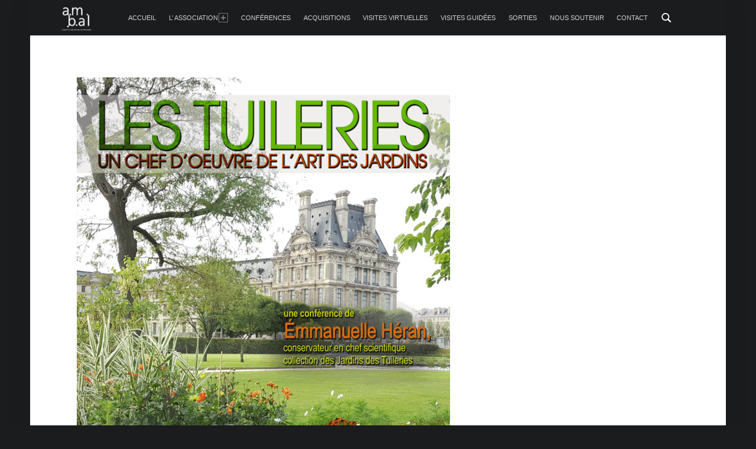

--- FILE ---
content_type: text/html; charset=UTF-8
request_url: https://www.amilim.fr/tuileries-chef-doeuvre-de-lart-jardins/
body_size: 11875
content:
<!DOCTYPE html>
<html class="no-js" lang="fr-FR">

<head>


<meta charset="UTF-8">
<meta name="viewport" content="width=device-width, initial-scale=1">
<link rel="profile" href="https://gmpg.org/xfn/11">
<meta name='robots' content='index, follow, max-image-preview:large, max-snippet:-1, max-video-preview:-1' />

	<!-- This site is optimized with the Yoast SEO plugin v26.8 - https://yoast.com/product/yoast-seo-wordpress/ -->
	<title>Les Tuileries, un chef d&#039;oeuvre de l&#039;art des jardins | A.M.B.A.L - les amis du musée des beaux arts de Limoges</title>
	<link rel="canonical" href="https://www.amilim.fr/tuileries-chef-doeuvre-de-lart-jardins/" />
	<meta property="og:locale" content="fr_FR" />
	<meta property="og:type" content="article" />
	<meta property="og:title" content="Les Tuileries, un chef d&#039;oeuvre de l&#039;art des jardins | A.M.B.A.L - les amis du musée des beaux arts de Limoges" />
	<meta property="og:description" content="Les Tuileries, un chef-d’œuvre de l’art des jardins par Emmanuelle Héran, conservateur&hellip;" />
	<meta property="og:url" content="https://www.amilim.fr/tuileries-chef-doeuvre-de-lart-jardins/" />
	<meta property="og:site_name" content="A.M.B.A.L - les amis du musée des beaux arts de Limoges" />
	<meta property="article:publisher" content="https://www.facebook.com/AmisBalLimoges" />
	<meta property="article:published_time" content="2018-01-18T15:03:45+00:00" />
	<meta property="og:image" content="https://www.amilim.fr/wp-content/uploads/2018/01/08_Affiche-Jardin_Pour-site.png" />
	<meta property="og:image:width" content="707" />
	<meta property="og:image:height" content="1000" />
	<meta property="og:image:type" content="image/png" />
	<meta name="author" content="Mickaël Petiot" />
	<meta name="twitter:label1" content="Écrit par" />
	<meta name="twitter:data1" content="Mickaël Petiot" />
	<meta name="twitter:label2" content="Durée de lecture estimée" />
	<meta name="twitter:data2" content="1 minute" />
	<script type="application/ld+json" class="yoast-schema-graph">{"@context":"https://schema.org","@graph":[{"@type":"Article","@id":"https://www.amilim.fr/tuileries-chef-doeuvre-de-lart-jardins/#article","isPartOf":{"@id":"https://www.amilim.fr/tuileries-chef-doeuvre-de-lart-jardins/"},"author":{"name":"Mickaël Petiot","@id":"https://www.amilim.fr/#/schema/person/20768d6fe7482cc1df47c4204ef84f42"},"headline":"Les Tuileries, un chef d&rsquo;oeuvre de l&rsquo;art des jardins","datePublished":"2018-01-18T15:03:45+00:00","mainEntityOfPage":{"@id":"https://www.amilim.fr/tuileries-chef-doeuvre-de-lart-jardins/"},"wordCount":134,"publisher":{"@id":"https://www.amilim.fr/#organization"},"image":{"@id":"https://www.amilim.fr/tuileries-chef-doeuvre-de-lart-jardins/#primaryimage"},"thumbnailUrl":"https://www.amilim.fr/wp-content/uploads/2018/01/08_Affiche-Jardin_Pour-site.png","articleSection":["Conférences"],"inLanguage":"fr-FR"},{"@type":"WebPage","@id":"https://www.amilim.fr/tuileries-chef-doeuvre-de-lart-jardins/","url":"https://www.amilim.fr/tuileries-chef-doeuvre-de-lart-jardins/","name":"Les Tuileries, un chef d'oeuvre de l'art des jardins | A.M.B.A.L - les amis du musée des beaux arts de Limoges","isPartOf":{"@id":"https://www.amilim.fr/#website"},"primaryImageOfPage":{"@id":"https://www.amilim.fr/tuileries-chef-doeuvre-de-lart-jardins/#primaryimage"},"image":{"@id":"https://www.amilim.fr/tuileries-chef-doeuvre-de-lart-jardins/#primaryimage"},"thumbnailUrl":"https://www.amilim.fr/wp-content/uploads/2018/01/08_Affiche-Jardin_Pour-site.png","datePublished":"2018-01-18T15:03:45+00:00","inLanguage":"fr-FR","potentialAction":[{"@type":"ReadAction","target":["https://www.amilim.fr/tuileries-chef-doeuvre-de-lart-jardins/"]}]},{"@type":"ImageObject","inLanguage":"fr-FR","@id":"https://www.amilim.fr/tuileries-chef-doeuvre-de-lart-jardins/#primaryimage","url":"https://www.amilim.fr/wp-content/uploads/2018/01/08_Affiche-Jardin_Pour-site.png","contentUrl":"https://www.amilim.fr/wp-content/uploads/2018/01/08_Affiche-Jardin_Pour-site.png","width":707,"height":1000},{"@type":"WebSite","@id":"https://www.amilim.fr/#website","url":"https://www.amilim.fr/","name":"A.M.B.A.L - les amis du musée des beaux arts de Limoges","description":"","publisher":{"@id":"https://www.amilim.fr/#organization"},"potentialAction":[{"@type":"SearchAction","target":{"@type":"EntryPoint","urlTemplate":"https://www.amilim.fr/?s={search_term_string}"},"query-input":{"@type":"PropertyValueSpecification","valueRequired":true,"valueName":"search_term_string"}}],"inLanguage":"fr-FR"},{"@type":"Organization","@id":"https://www.amilim.fr/#organization","name":"A.M.B.A.L - les amis du musée des beaux arts de Limoges","url":"https://www.amilim.fr/","logo":{"@type":"ImageObject","inLanguage":"fr-FR","@id":"https://www.amilim.fr/#/schema/logo/image/","url":"https://www.amilim.fr/wp-content/uploads/2016/10/cropped-cropped-a.m.b.a.l..png","contentUrl":"https://www.amilim.fr/wp-content/uploads/2016/10/cropped-cropped-a.m.b.a.l..png","width":594,"height":520,"caption":"A.M.B.A.L - les amis du musée des beaux arts de Limoges"},"image":{"@id":"https://www.amilim.fr/#/schema/logo/image/"},"sameAs":["https://www.facebook.com/AmisBalLimoges","https://www.instagram.com/a.m.b.a.l87/"]},{"@type":"Person","@id":"https://www.amilim.fr/#/schema/person/20768d6fe7482cc1df47c4204ef84f42","name":"Mickaël Petiot","url":"https://www.amilim.fr/author/marie/"}]}</script>
	<!-- / Yoast SEO plugin. -->


<link rel="alternate" type="application/rss+xml" title="A.M.B.A.L - les amis du musée des beaux arts de Limoges &raquo; Flux" href="https://www.amilim.fr/feed/" />
<link rel="alternate" type="application/rss+xml" title="A.M.B.A.L - les amis du musée des beaux arts de Limoges &raquo; Flux des commentaires" href="https://www.amilim.fr/comments/feed/" />
<link rel="alternate" title="oEmbed (JSON)" type="application/json+oembed" href="https://www.amilim.fr/wp-json/oembed/1.0/embed?url=https%3A%2F%2Fwww.amilim.fr%2Ftuileries-chef-doeuvre-de-lart-jardins%2F" />
<link rel="alternate" title="oEmbed (XML)" type="text/xml+oembed" href="https://www.amilim.fr/wp-json/oembed/1.0/embed?url=https%3A%2F%2Fwww.amilim.fr%2Ftuileries-chef-doeuvre-de-lart-jardins%2F&#038;format=xml" />
<style id='wp-img-auto-sizes-contain-inline-css'>
img:is([sizes=auto i],[sizes^="auto," i]){contain-intrinsic-size:3000px 1500px}
/*# sourceURL=wp-img-auto-sizes-contain-inline-css */
</style>
<style id='wp-emoji-styles-inline-css'>

	img.wp-smiley, img.emoji {
		display: inline !important;
		border: none !important;
		box-shadow: none !important;
		height: 1em !important;
		width: 1em !important;
		margin: 0 0.07em !important;
		vertical-align: -0.1em !important;
		background: none !important;
		padding: 0 !important;
	}
/*# sourceURL=wp-emoji-styles-inline-css */
</style>
<style id='wp-block-library-inline-css'>
:root{--wp-block-synced-color:#7a00df;--wp-block-synced-color--rgb:122,0,223;--wp-bound-block-color:var(--wp-block-synced-color);--wp-editor-canvas-background:#ddd;--wp-admin-theme-color:#007cba;--wp-admin-theme-color--rgb:0,124,186;--wp-admin-theme-color-darker-10:#006ba1;--wp-admin-theme-color-darker-10--rgb:0,107,160.5;--wp-admin-theme-color-darker-20:#005a87;--wp-admin-theme-color-darker-20--rgb:0,90,135;--wp-admin-border-width-focus:2px}@media (min-resolution:192dpi){:root{--wp-admin-border-width-focus:1.5px}}.wp-element-button{cursor:pointer}:root .has-very-light-gray-background-color{background-color:#eee}:root .has-very-dark-gray-background-color{background-color:#313131}:root .has-very-light-gray-color{color:#eee}:root .has-very-dark-gray-color{color:#313131}:root .has-vivid-green-cyan-to-vivid-cyan-blue-gradient-background{background:linear-gradient(135deg,#00d084,#0693e3)}:root .has-purple-crush-gradient-background{background:linear-gradient(135deg,#34e2e4,#4721fb 50%,#ab1dfe)}:root .has-hazy-dawn-gradient-background{background:linear-gradient(135deg,#faaca8,#dad0ec)}:root .has-subdued-olive-gradient-background{background:linear-gradient(135deg,#fafae1,#67a671)}:root .has-atomic-cream-gradient-background{background:linear-gradient(135deg,#fdd79a,#004a59)}:root .has-nightshade-gradient-background{background:linear-gradient(135deg,#330968,#31cdcf)}:root .has-midnight-gradient-background{background:linear-gradient(135deg,#020381,#2874fc)}:root{--wp--preset--font-size--normal:16px;--wp--preset--font-size--huge:42px}.has-regular-font-size{font-size:1em}.has-larger-font-size{font-size:2.625em}.has-normal-font-size{font-size:var(--wp--preset--font-size--normal)}.has-huge-font-size{font-size:var(--wp--preset--font-size--huge)}.has-text-align-center{text-align:center}.has-text-align-left{text-align:left}.has-text-align-right{text-align:right}.has-fit-text{white-space:nowrap!important}#end-resizable-editor-section{display:none}.aligncenter{clear:both}.items-justified-left{justify-content:flex-start}.items-justified-center{justify-content:center}.items-justified-right{justify-content:flex-end}.items-justified-space-between{justify-content:space-between}.screen-reader-text{border:0;clip-path:inset(50%);height:1px;margin:-1px;overflow:hidden;padding:0;position:absolute;width:1px;word-wrap:normal!important}.screen-reader-text:focus{background-color:#ddd;clip-path:none;color:#444;display:block;font-size:1em;height:auto;left:5px;line-height:normal;padding:15px 23px 14px;text-decoration:none;top:5px;width:auto;z-index:100000}html :where(.has-border-color){border-style:solid}html :where([style*=border-top-color]){border-top-style:solid}html :where([style*=border-right-color]){border-right-style:solid}html :where([style*=border-bottom-color]){border-bottom-style:solid}html :where([style*=border-left-color]){border-left-style:solid}html :where([style*=border-width]){border-style:solid}html :where([style*=border-top-width]){border-top-style:solid}html :where([style*=border-right-width]){border-right-style:solid}html :where([style*=border-bottom-width]){border-bottom-style:solid}html :where([style*=border-left-width]){border-left-style:solid}html :where(img[class*=wp-image-]){height:auto;max-width:100%}:where(figure){margin:0 0 1em}html :where(.is-position-sticky){--wp-admin--admin-bar--position-offset:var(--wp-admin--admin-bar--height,0px)}@media screen and (max-width:600px){html :where(.is-position-sticky){--wp-admin--admin-bar--position-offset:0px}}

/*# sourceURL=wp-block-library-inline-css */
</style><style id='global-styles-inline-css'>
:root{--wp--preset--aspect-ratio--square: 1;--wp--preset--aspect-ratio--4-3: 4/3;--wp--preset--aspect-ratio--3-4: 3/4;--wp--preset--aspect-ratio--3-2: 3/2;--wp--preset--aspect-ratio--2-3: 2/3;--wp--preset--aspect-ratio--16-9: 16/9;--wp--preset--aspect-ratio--9-16: 9/16;--wp--preset--color--black: #000000;--wp--preset--color--cyan-bluish-gray: #abb8c3;--wp--preset--color--white: #ffffff;--wp--preset--color--pale-pink: #f78da7;--wp--preset--color--vivid-red: #cf2e2e;--wp--preset--color--luminous-vivid-orange: #ff6900;--wp--preset--color--luminous-vivid-amber: #fcb900;--wp--preset--color--light-green-cyan: #7bdcb5;--wp--preset--color--vivid-green-cyan: #00d084;--wp--preset--color--pale-cyan-blue: #8ed1fc;--wp--preset--color--vivid-cyan-blue: #0693e3;--wp--preset--color--vivid-purple: #9b51e0;--wp--preset--gradient--vivid-cyan-blue-to-vivid-purple: linear-gradient(135deg,rgb(6,147,227) 0%,rgb(155,81,224) 100%);--wp--preset--gradient--light-green-cyan-to-vivid-green-cyan: linear-gradient(135deg,rgb(122,220,180) 0%,rgb(0,208,130) 100%);--wp--preset--gradient--luminous-vivid-amber-to-luminous-vivid-orange: linear-gradient(135deg,rgb(252,185,0) 0%,rgb(255,105,0) 100%);--wp--preset--gradient--luminous-vivid-orange-to-vivid-red: linear-gradient(135deg,rgb(255,105,0) 0%,rgb(207,46,46) 100%);--wp--preset--gradient--very-light-gray-to-cyan-bluish-gray: linear-gradient(135deg,rgb(238,238,238) 0%,rgb(169,184,195) 100%);--wp--preset--gradient--cool-to-warm-spectrum: linear-gradient(135deg,rgb(74,234,220) 0%,rgb(151,120,209) 20%,rgb(207,42,186) 40%,rgb(238,44,130) 60%,rgb(251,105,98) 80%,rgb(254,248,76) 100%);--wp--preset--gradient--blush-light-purple: linear-gradient(135deg,rgb(255,206,236) 0%,rgb(152,150,240) 100%);--wp--preset--gradient--blush-bordeaux: linear-gradient(135deg,rgb(254,205,165) 0%,rgb(254,45,45) 50%,rgb(107,0,62) 100%);--wp--preset--gradient--luminous-dusk: linear-gradient(135deg,rgb(255,203,112) 0%,rgb(199,81,192) 50%,rgb(65,88,208) 100%);--wp--preset--gradient--pale-ocean: linear-gradient(135deg,rgb(255,245,203) 0%,rgb(182,227,212) 50%,rgb(51,167,181) 100%);--wp--preset--gradient--electric-grass: linear-gradient(135deg,rgb(202,248,128) 0%,rgb(113,206,126) 100%);--wp--preset--gradient--midnight: linear-gradient(135deg,rgb(2,3,129) 0%,rgb(40,116,252) 100%);--wp--preset--font-size--small: 13px;--wp--preset--font-size--medium: 20px;--wp--preset--font-size--large: 36px;--wp--preset--font-size--x-large: 42px;--wp--preset--spacing--20: 0.44rem;--wp--preset--spacing--30: 0.67rem;--wp--preset--spacing--40: 1rem;--wp--preset--spacing--50: 1.5rem;--wp--preset--spacing--60: 2.25rem;--wp--preset--spacing--70: 3.38rem;--wp--preset--spacing--80: 5.06rem;--wp--preset--shadow--natural: 6px 6px 9px rgba(0, 0, 0, 0.2);--wp--preset--shadow--deep: 12px 12px 50px rgba(0, 0, 0, 0.4);--wp--preset--shadow--sharp: 6px 6px 0px rgba(0, 0, 0, 0.2);--wp--preset--shadow--outlined: 6px 6px 0px -3px rgb(255, 255, 255), 6px 6px rgb(0, 0, 0);--wp--preset--shadow--crisp: 6px 6px 0px rgb(0, 0, 0);}:where(.is-layout-flex){gap: 0.5em;}:where(.is-layout-grid){gap: 0.5em;}body .is-layout-flex{display: flex;}.is-layout-flex{flex-wrap: wrap;align-items: center;}.is-layout-flex > :is(*, div){margin: 0;}body .is-layout-grid{display: grid;}.is-layout-grid > :is(*, div){margin: 0;}:where(.wp-block-columns.is-layout-flex){gap: 2em;}:where(.wp-block-columns.is-layout-grid){gap: 2em;}:where(.wp-block-post-template.is-layout-flex){gap: 1.25em;}:where(.wp-block-post-template.is-layout-grid){gap: 1.25em;}.has-black-color{color: var(--wp--preset--color--black) !important;}.has-cyan-bluish-gray-color{color: var(--wp--preset--color--cyan-bluish-gray) !important;}.has-white-color{color: var(--wp--preset--color--white) !important;}.has-pale-pink-color{color: var(--wp--preset--color--pale-pink) !important;}.has-vivid-red-color{color: var(--wp--preset--color--vivid-red) !important;}.has-luminous-vivid-orange-color{color: var(--wp--preset--color--luminous-vivid-orange) !important;}.has-luminous-vivid-amber-color{color: var(--wp--preset--color--luminous-vivid-amber) !important;}.has-light-green-cyan-color{color: var(--wp--preset--color--light-green-cyan) !important;}.has-vivid-green-cyan-color{color: var(--wp--preset--color--vivid-green-cyan) !important;}.has-pale-cyan-blue-color{color: var(--wp--preset--color--pale-cyan-blue) !important;}.has-vivid-cyan-blue-color{color: var(--wp--preset--color--vivid-cyan-blue) !important;}.has-vivid-purple-color{color: var(--wp--preset--color--vivid-purple) !important;}.has-black-background-color{background-color: var(--wp--preset--color--black) !important;}.has-cyan-bluish-gray-background-color{background-color: var(--wp--preset--color--cyan-bluish-gray) !important;}.has-white-background-color{background-color: var(--wp--preset--color--white) !important;}.has-pale-pink-background-color{background-color: var(--wp--preset--color--pale-pink) !important;}.has-vivid-red-background-color{background-color: var(--wp--preset--color--vivid-red) !important;}.has-luminous-vivid-orange-background-color{background-color: var(--wp--preset--color--luminous-vivid-orange) !important;}.has-luminous-vivid-amber-background-color{background-color: var(--wp--preset--color--luminous-vivid-amber) !important;}.has-light-green-cyan-background-color{background-color: var(--wp--preset--color--light-green-cyan) !important;}.has-vivid-green-cyan-background-color{background-color: var(--wp--preset--color--vivid-green-cyan) !important;}.has-pale-cyan-blue-background-color{background-color: var(--wp--preset--color--pale-cyan-blue) !important;}.has-vivid-cyan-blue-background-color{background-color: var(--wp--preset--color--vivid-cyan-blue) !important;}.has-vivid-purple-background-color{background-color: var(--wp--preset--color--vivid-purple) !important;}.has-black-border-color{border-color: var(--wp--preset--color--black) !important;}.has-cyan-bluish-gray-border-color{border-color: var(--wp--preset--color--cyan-bluish-gray) !important;}.has-white-border-color{border-color: var(--wp--preset--color--white) !important;}.has-pale-pink-border-color{border-color: var(--wp--preset--color--pale-pink) !important;}.has-vivid-red-border-color{border-color: var(--wp--preset--color--vivid-red) !important;}.has-luminous-vivid-orange-border-color{border-color: var(--wp--preset--color--luminous-vivid-orange) !important;}.has-luminous-vivid-amber-border-color{border-color: var(--wp--preset--color--luminous-vivid-amber) !important;}.has-light-green-cyan-border-color{border-color: var(--wp--preset--color--light-green-cyan) !important;}.has-vivid-green-cyan-border-color{border-color: var(--wp--preset--color--vivid-green-cyan) !important;}.has-pale-cyan-blue-border-color{border-color: var(--wp--preset--color--pale-cyan-blue) !important;}.has-vivid-cyan-blue-border-color{border-color: var(--wp--preset--color--vivid-cyan-blue) !important;}.has-vivid-purple-border-color{border-color: var(--wp--preset--color--vivid-purple) !important;}.has-vivid-cyan-blue-to-vivid-purple-gradient-background{background: var(--wp--preset--gradient--vivid-cyan-blue-to-vivid-purple) !important;}.has-light-green-cyan-to-vivid-green-cyan-gradient-background{background: var(--wp--preset--gradient--light-green-cyan-to-vivid-green-cyan) !important;}.has-luminous-vivid-amber-to-luminous-vivid-orange-gradient-background{background: var(--wp--preset--gradient--luminous-vivid-amber-to-luminous-vivid-orange) !important;}.has-luminous-vivid-orange-to-vivid-red-gradient-background{background: var(--wp--preset--gradient--luminous-vivid-orange-to-vivid-red) !important;}.has-very-light-gray-to-cyan-bluish-gray-gradient-background{background: var(--wp--preset--gradient--very-light-gray-to-cyan-bluish-gray) !important;}.has-cool-to-warm-spectrum-gradient-background{background: var(--wp--preset--gradient--cool-to-warm-spectrum) !important;}.has-blush-light-purple-gradient-background{background: var(--wp--preset--gradient--blush-light-purple) !important;}.has-blush-bordeaux-gradient-background{background: var(--wp--preset--gradient--blush-bordeaux) !important;}.has-luminous-dusk-gradient-background{background: var(--wp--preset--gradient--luminous-dusk) !important;}.has-pale-ocean-gradient-background{background: var(--wp--preset--gradient--pale-ocean) !important;}.has-electric-grass-gradient-background{background: var(--wp--preset--gradient--electric-grass) !important;}.has-midnight-gradient-background{background: var(--wp--preset--gradient--midnight) !important;}.has-small-font-size{font-size: var(--wp--preset--font-size--small) !important;}.has-medium-font-size{font-size: var(--wp--preset--font-size--medium) !important;}.has-large-font-size{font-size: var(--wp--preset--font-size--large) !important;}.has-x-large-font-size{font-size: var(--wp--preset--font-size--x-large) !important;}
/*# sourceURL=global-styles-inline-css */
</style>

<style id='classic-theme-styles-inline-css'>
/*! This file is auto-generated */
.wp-block-button__link{color:#fff;background-color:#32373c;border-radius:9999px;box-shadow:none;text-decoration:none;padding:calc(.667em + 2px) calc(1.333em + 2px);font-size:1.125em}.wp-block-file__button{background:#32373c;color:#fff;text-decoration:none}
/*# sourceURL=/wp-includes/css/classic-themes.min.css */
</style>
<link rel='stylesheet' id='contact-form-7-css' href='https://www.amilim.fr/wp-content/plugins/contact-form-7/includes/css/styles.css?ver=6.1.4' media='all' />
<link rel='stylesheet' id='document-gallery-css' href='https://www.amilim.fr/wp-content/plugins/document-gallery/src/assets/css/style.min.css?ver=5.1.0' media='all' />
<link rel='stylesheet' id='wm-fonticons-css' href='https://www.amilim.fr/wp-content/plugins/webman-amplifier/assets/font/fontello.css?ver=1.5.12' media='screen' />
<link rel='stylesheet' id='genericons-neue-css' href='https://www.amilim.fr/wp-content/themes/auberge/assets/fonts/genericons-neue/genericons-neue.css?ver=2.9.0' media='all' />
<link rel='stylesheet' id='wm-main-css' href='https://www.amilim.fr/wp-content/themes/auberge/assets/css/main.css?ver=2.9.0' media='all' />
<link rel='stylesheet' id='wm-custom-css' href='https://www.amilim.fr/wp-content/themes/auberge/assets/css/custom.css?ver=2.9.0' media='all' />
<style id='auberge-inline-css'>
/* START CSS variables */
:root { 
 --color-accent: #ffffff; --color-accent-text: #848484; --font-size-body: 12px;
}
/* END CSS variables */
.post-navigation .nav-previous { background-image: url('https://www.amilim.fr/wp-content/uploads/2018/01/07_Affiche-Venise_Pour-Site-707x426.png'); }.post-navigation .nav-next { background-image: url('https://www.amilim.fr/wp-content/uploads/2018/02/09_Affiche-W-Morris_Pour-site-707x426.png'); }

/*# sourceURL=auberge-inline-css */
</style>
<link rel='stylesheet' id='wm-stylesheet-css' href='https://www.amilim.fr/wp-content/themes/auberge/style.css?ver=2.9.0' media='all' />
<style type="text/css">.document-gallery {
display:flex;
}
.document-gallery .document-icon {
    text-align: center;
}

.document-gallery .document-icon img {
    width: 50px;
    max-width: 50%;
    border: none;
    margin-left: 30;
}

.document-gallery .document-icon a {
    font-size: 10px;
    line-height: 12px;
}

.document-gallery .document-icon {
    margin: 5px 0 0;
}

.document-gallery .document-icon .title {
    display: block;
    text-align: center;
}

.dg-paginate-wrapper .paginate {
    text-align: center;
}

/* WITHOUT DESCRIPTION */
.document-gallery .document-icon {
    display: inline-block;
    vertical-align: top;
    overflow:hidden;
}

.document-gallery .document-icon-row {
    width: 100%;
    padding: 0;
    text-align: left;
}

/* END WITHOUT DESCRIPTION */

/* WITH DESCRIPTION */
.document-gallery .descriptions.document-icon-row .document-icon {
    max-width: 250px;
    padding: 0 3px 0 0;
    float: left;
}

.document-gallery .descriptions.document-icon-row {
    vertical-align: middle;
    text-align: inherit;
}

.document-gallery .descriptions.document-icon-row img {
    width: 250px;
    max-width: 100%;
}

/* clearfix */
/* can't depend on theme having a clearfix class,
so build it into dg css */
.document-gallery .descriptions.document-icon-row:before,
.document-gallery .descriptions.document-icon-row:after {
    content: "";
    display: table;
}

.document-gallery .descriptions.document-icon-row:after {
    clear: both;
}

.document-gallery .descriptions.document-icon-row {
    zoom: 1; /* For IE 6/7 (trigger hasLayout) */
}

/* END WITH DESCRIPTION */</style>
		<script type="text/javascript">
			ajaxurl = typeof(ajaxurl) !== 'string' ? 'https://www.amilim.fr/wp-admin/admin-ajax.php' : ajaxurl;
		</script>
		<script async src="https://www.amilim.fr/wp-content/plugins/burst-statistics/helpers/timeme/timeme.min.js?ver=1761141428" id="burst-timeme-js"></script>
<script id="burst-js-extra">
var burst = {"tracking":{"isInitialHit":true,"lastUpdateTimestamp":0,"beacon_url":"https://www.amilim.fr/wp-content/plugins/burst-statistics/endpoint.php","ajaxUrl":"https://www.amilim.fr/wp-admin/admin-ajax.php"},"options":{"cookieless":0,"pageUrl":"https://www.amilim.fr/tuileries-chef-doeuvre-de-lart-jardins/","beacon_enabled":1,"do_not_track":0,"enable_turbo_mode":0,"track_url_change":0,"cookie_retention_days":30,"debug":0},"goals":{"completed":[],"scriptUrl":"https://www.amilim.fr/wp-content/plugins/burst-statistics//assets/js/build/burst-goals.js?v=1761141428","active":[]},"cache":{"uid":null,"fingerprint":null,"isUserAgent":null,"isDoNotTrack":null,"useCookies":null}};
//# sourceURL=burst-js-extra
</script>
<script async src="https://www.amilim.fr/wp-content/plugins/burst-statistics/assets/js/build/burst.min.js?ver=1761141428" id="burst-js"></script>
<script src="https://www.amilim.fr/wp-content/themes/auberge/library/js/vendor/css-vars-ponyfill/css-vars-ponyfill.min.js?ver=v2.4.7" id="css-vars-ponyfill-js"></script>
<script id="css-vars-ponyfill-js-after">
window.onload = function() {
	cssVars( {
		onlyVars: true,
		exclude: 'link:not([href^="https://www.amilim.fr/wp-content/themes"])'
	} );
};
//# sourceURL=css-vars-ponyfill-js-after
</script>
<script src="https://www.amilim.fr/wp-includes/js/jquery/jquery.min.js?ver=3.7.1" id="jquery-core-js"></script>
<script src="https://www.amilim.fr/wp-includes/js/jquery/jquery-migrate.min.js?ver=3.4.1" id="jquery-migrate-js"></script>
<link rel="https://api.w.org/" href="https://www.amilim.fr/wp-json/" /><link rel="alternate" title="JSON" type="application/json" href="https://www.amilim.fr/wp-json/wp/v2/posts/2061" /><link rel="EditURI" type="application/rsd+xml" title="RSD" href="https://www.amilim.fr/xmlrpc.php?rsd" />
<style id="custom-background-css">
body.custom-background { background-color: #1a1c1e; }
</style>
	<link rel="icon" href="https://www.amilim.fr/wp-content/uploads/2016/10/cropped-cropped-a.m.b.a.l.-1-250x400.png" sizes="32x32" />
<link rel="icon" href="https://www.amilim.fr/wp-content/uploads/2016/10/cropped-cropped-a.m.b.a.l.-1-250x400.png" sizes="192x192" />
<link rel="apple-touch-icon" href="https://www.amilim.fr/wp-content/uploads/2016/10/cropped-cropped-a.m.b.a.l.-1-250x400.png" />
<meta name="msapplication-TileImage" content="https://www.amilim.fr/wp-content/uploads/2016/10/cropped-cropped-a.m.b.a.l.-1.png" />
		<style id="wp-custom-css">
			@media only screen and (max-width:54.9375em) {
	.custom-logo {
		display:none;
	}
}

.site-branding-text{display:none;}		</style>
		
</head>


<body data-rsssl=1 id="top" class="custom-background has-post-thumbnail is-singular not-front-page post-template-default postid-2061 single single-format-standard single-post wp-custom-logo wp-singular wp-theme-auberge"  data-burst_id="2061" data-burst_type="post">

<div id="page" class="hfeed site">


<header id="masthead" class="site-header"  itemscope itemtype="https://schema.org/WPHeader"><div class="site-header-inner">


<div class="site-branding">

	<a href="https://www.amilim.fr/" class="custom-logo-link" rel="home"><img width="594" height="520" src="https://www.amilim.fr/wp-content/uploads/2016/10/cropped-cropped-a.m.b.a.l..png" class="custom-logo" alt="A.M.B.A.L &#8211; les amis du musée des beaux arts de Limoges" decoding="async" fetchpriority="high" /></a>
	<div class="site-branding-text">
					<p class="site-title">
				<a href="https://www.amilim.fr/" class="site-title-text" rel="home">A.M.B.A.L &#8211; les amis du musée des beaux arts de Limoges</a>
			</p>
				</div>

</div>

<nav id="site-navigation" class="main-navigation" aria-labelledby="site-navigation-label" itemscope itemtype="https://schema.org/SiteNavigationElement">

	<h2 class="screen-reader-text" id="site-navigation-label">Primary Menu</h2>

	
	<div id="main-navigation-inner" class="main-navigation-inner">

		<div class="nav-menu"><ul><li id="menu-item-1144" class="menu-item menu-item-type-custom menu-item-object-custom menu-item-1144"><a href="https://amilim.fr">accueil</a></li>
<li id="menu-item-1094" class="menu-item menu-item-type-post_type menu-item-object-page menu-item-has-children menu-item-1094"><a href="https://www.amilim.fr/l-association/">L&rsquo; Association <span class="expander" aria-hidden="true"></span></a>
<ul class="sub-menu">
	<li id="menu-item-1093" class="menu-item menu-item-type-post_type menu-item-object-page menu-item-1093"><a href="https://www.amilim.fr/histoire/">Histoire</a></li>
</ul>
</li>
<li id="menu-item-1442" class="menu-item menu-item-type-post_type menu-item-object-page menu-item-1442"><a href="https://www.amilim.fr/conferences-2/">Conférences</a></li>
<li id="menu-item-1165" class="menu-item menu-item-type-post_type menu-item-object-page menu-item-1165"><a href="https://www.amilim.fr/acquisitions-2/">Acquisitions</a></li>
<li id="menu-item-3093" class="menu-item menu-item-type-post_type menu-item-object-page menu-item-3093"><a href="https://www.amilim.fr/visites-virtuelles/">Visites Virtuelles</a></li>
<li id="menu-item-1705" class="menu-item menu-item-type-post_type menu-item-object-page menu-item-1705"><a href="https://www.amilim.fr/visites-guidees/">Visites guidées</a></li>
<li id="menu-item-1096" class="menu-item menu-item-type-post_type menu-item-object-page menu-item-1096"><a href="https://www.amilim.fr/sorties/">Sorties</a></li>
<li id="menu-item-1095" class="menu-item menu-item-type-post_type menu-item-object-page menu-item-1095"><a href="https://www.amilim.fr/ladhesion/">Nous soutenir</a></li>
<li id="menu-item-1681" class="menu-item menu-item-type-post_type menu-item-object-page menu-item-1681"><a href="https://www.amilim.fr/contact-2/">Contact</a></li>
</ul></div>
		
<div id="nav-search-form" class="nav-search-form">

	<a href="#" id="search-toggle" class="search-toggle">
		<span class="screen-reader-text">
			Search		</span>
	</a>

	<form role="search" method="get" class="search-form" action="https://www.amilim.fr/">
				<label>
					<span class="screen-reader-text">Rechercher :</span>
					<input type="search" class="search-field" placeholder="Rechercher…" value="" name="s" />
				</label>
				<input type="submit" class="search-submit" value="Rechercher" />
			</form>
</div>

	</div>

	<button id="menu-toggle" class="menu-toggle" aria-controls="site-navigation" aria-expanded="false">Menu</button>

</nav>


</div></header>



<div id="content" class="site-content">
	<div id="primary" class="content-area">
		<main id="main" class="site-main clearfix"  itemprop="mainContentOfPage">



<article id="post-2061" class="post-2061 post type-post status-publish format-standard has-post-thumbnail hentry category-conferences entry" itemscope itemprop="blogPost" itemtype="https://schema.org/BlogPosting">

	<meta itemscope itemprop="mainEntityOfPage" itemType="https://schema.org/WebPage" /><div class="entry-media"><figure class="post-thumbnail" itemprop="image" itemscope itemtype="https://schema.org/ImageObject"><a href="https://www.amilim.fr/wp-content/uploads/2018/01/08_Affiche-Jardin_Pour-site.png"><img width="632" height="894" src="https://www.amilim.fr/wp-content/uploads/2018/01/08_Affiche-Jardin_Pour-site.png" class="attachment-large size-large wp-post-image" alt="" decoding="async" srcset="https://www.amilim.fr/wp-content/uploads/2018/01/08_Affiche-Jardin_Pour-site.png 707w, https://www.amilim.fr/wp-content/uploads/2018/01/08_Affiche-Jardin_Pour-site-632x894.png 632w" sizes="(max-width: 632px) 100vw, 632px" /><meta itemprop="url" content="https://www.amilim.fr/wp-content/uploads/2018/01/08_Affiche-Jardin_Pour-site.png" /><meta itemprop="width" content="true" /><meta itemprop="height" content="true" /></a></figure></div><header class="entry-header"><h1 class="entry-title" itemprop="headline">Les Tuileries, un chef d&rsquo;oeuvre de l&rsquo;art des jardins</h1></header><footer class="entry-meta entry-meta-top"><span class="entry-date entry-meta-element"><span class="entry-meta-description">Posted on: </span><a href="https://www.amilim.fr/tuileries-chef-doeuvre-de-lart-jardins/" rel="bookmark"><time datetime="2018-01-18T16:03:45+01:00" class="published" title="18 janvier 2018 | 16 h 03 min" itemprop="datePublished">18 janvier 2018</time></a><meta itemprop="dateModified" content="2018-01-18T16:03:45+01:00" /></span> <span class="byline author vcard entry-meta-element" itemprop="author" itemscope itemtype="https://schema.org/Person"><span class="entry-meta-description">Written by: </span><a href="https://www.amilim.fr/author/marie/" class="url fn n" rel="author" itemprop="name">Mickaël Petiot</a></span> <span class="cat-links entry-meta-element"><span class="entry-meta-description">Categorized in: </span><a href="https://www.amilim.fr/category/conferences/" rel="category tag">Conférences</a></span> </footer>
	<div class="entry-content" itemprop="articleBody">

		
		<p><span style="font-family: helvetica, arial, sans-serif; font-size: 14pt; color: #000000;"><span style="font-size: 12pt;">Les Tuileries, un chef-d’œuvre de l’art des jardins par Emmanuelle Héran, conservateur scientifique- collection des jardins des Tuileries.</span><br />
<span style="font-size: 12pt;">Au cœur de Paris et aux portes du Louvre, le jardin des Tuileries raconte à lui seul cinq siècles d’histoire des jardins. Si le nom d’André Le Nôtre lui est attaché, bien d’autres paysagistes et jardiniers ont contribué à sa création, à son embellissement et à son évolution. Longtemps jardin royal ou impérial, les Tuileries ont toujours été un lieu d’expérimentation  et d’innovation. De fait, elles ont inspiré de nombreux peintres et photographes – Turner, Daumier, Manet, Monet, Pissarro, Bonnard, Vuillard, Doisneau, Cartier-Bresson… &#8211; dont les œuvres constituent d’étonnants témoignages sur sa fascinante et prestigieuse histoire.</span><br />
</span></p>

		
	</div>

	
	<nav class="navigation post-navigation" aria-label="Publications">
		<h2 class="screen-reader-text">Navigation de l’article</h2>
		<div class="nav-links"><div class="nav-previous"><a href="https://www.amilim.fr/fete-a-venise-xviiieme-siecle-dernieres-splendeurs-serenissime/" rel="prev"><span class="label">Previous post</span> <span class="title">Fête à Venise au XVIIIème siècle, dernières splendeurs dans la Sérénissime</span></a></div><div class="nav-next"><a href="https://www.amilim.fr/william-morris-arts-crafts-grande-bretagne/" rel="next"><span class="label">Next post</span> <span class="title">William Morris et les Arts &#038;Crafts en Grande Bretagne</span></a></div></div>
	</nav>
</article>



		</main><!-- /#main -->
	</div><!-- /#primary -->
</div><!-- /#content -->



<footer id="colophon" class="site-footer" itemscope itemtype="https://schema.org/WPFooter">


	<div class="site-footer-area footer-area-footer-widgets">

		<div id="footer-widgets" class="footer-widgets clearfix">

			<aside id="footer-widgets-container" class="widget-area footer-widgets-container" aria-labelledby="sidebar-footer-label">

				<h2 class="screen-reader-text" id="sidebar-footer-label">Footer sidebar</h2>

				<section id="archives-4" class="widget widget_archive"><h3 class="widget-title">Archives</h3>		<label class="screen-reader-text" for="archives-dropdown-4">Archives</label>
		<select id="archives-dropdown-4" name="archive-dropdown">
			
			<option value="">Sélectionner un mois</option>
				<option value='https://www.amilim.fr/2026/01/'> janvier 2026 &nbsp;(1)</option>
	<option value='https://www.amilim.fr/2025/12/'> décembre 2025 &nbsp;(1)</option>
	<option value='https://www.amilim.fr/2025/11/'> novembre 2025 &nbsp;(1)</option>
	<option value='https://www.amilim.fr/2025/10/'> octobre 2025 &nbsp;(2)</option>
	<option value='https://www.amilim.fr/2025/09/'> septembre 2025 &nbsp;(2)</option>
	<option value='https://www.amilim.fr/2025/05/'> mai 2025 &nbsp;(1)</option>
	<option value='https://www.amilim.fr/2025/04/'> avril 2025 &nbsp;(1)</option>
	<option value='https://www.amilim.fr/2025/03/'> mars 2025 &nbsp;(1)</option>
	<option value='https://www.amilim.fr/2025/02/'> février 2025 &nbsp;(1)</option>
	<option value='https://www.amilim.fr/2025/01/'> janvier 2025 &nbsp;(1)</option>
	<option value='https://www.amilim.fr/2024/12/'> décembre 2024 &nbsp;(1)</option>
	<option value='https://www.amilim.fr/2024/11/'> novembre 2024 &nbsp;(2)</option>
	<option value='https://www.amilim.fr/2024/10/'> octobre 2024 &nbsp;(1)</option>
	<option value='https://www.amilim.fr/2024/09/'> septembre 2024 &nbsp;(2)</option>
	<option value='https://www.amilim.fr/2024/08/'> août 2024 &nbsp;(1)</option>
	<option value='https://www.amilim.fr/2024/05/'> mai 2024 &nbsp;(1)</option>
	<option value='https://www.amilim.fr/2024/04/'> avril 2024 &nbsp;(2)</option>
	<option value='https://www.amilim.fr/2024/03/'> mars 2024 &nbsp;(2)</option>
	<option value='https://www.amilim.fr/2024/02/'> février 2024 &nbsp;(1)</option>
	<option value='https://www.amilim.fr/2024/01/'> janvier 2024 &nbsp;(2)</option>
	<option value='https://www.amilim.fr/2023/12/'> décembre 2023 &nbsp;(2)</option>
	<option value='https://www.amilim.fr/2023/11/'> novembre 2023 &nbsp;(1)</option>
	<option value='https://www.amilim.fr/2023/10/'> octobre 2023 &nbsp;(1)</option>
	<option value='https://www.amilim.fr/2023/09/'> septembre 2023 &nbsp;(3)</option>
	<option value='https://www.amilim.fr/2023/05/'> mai 2023 &nbsp;(2)</option>
	<option value='https://www.amilim.fr/2023/04/'> avril 2023 &nbsp;(1)</option>
	<option value='https://www.amilim.fr/2023/03/'> mars 2023 &nbsp;(2)</option>
	<option value='https://www.amilim.fr/2023/02/'> février 2023 &nbsp;(1)</option>
	<option value='https://www.amilim.fr/2023/01/'> janvier 2023 &nbsp;(2)</option>
	<option value='https://www.amilim.fr/2022/12/'> décembre 2022 &nbsp;(2)</option>
	<option value='https://www.amilim.fr/2022/11/'> novembre 2022 &nbsp;(2)</option>
	<option value='https://www.amilim.fr/2022/10/'> octobre 2022 &nbsp;(3)</option>
	<option value='https://www.amilim.fr/2022/09/'> septembre 2022 &nbsp;(1)</option>
	<option value='https://www.amilim.fr/2022/08/'> août 2022 &nbsp;(1)</option>
	<option value='https://www.amilim.fr/2022/05/'> mai 2022 &nbsp;(1)</option>
	<option value='https://www.amilim.fr/2022/04/'> avril 2022 &nbsp;(1)</option>
	<option value='https://www.amilim.fr/2022/03/'> mars 2022 &nbsp;(1)</option>
	<option value='https://www.amilim.fr/2022/02/'> février 2022 &nbsp;(2)</option>
	<option value='https://www.amilim.fr/2022/01/'> janvier 2022 &nbsp;(2)</option>
	<option value='https://www.amilim.fr/2021/12/'> décembre 2021 &nbsp;(1)</option>
	<option value='https://www.amilim.fr/2021/11/'> novembre 2021 &nbsp;(2)</option>
	<option value='https://www.amilim.fr/2021/10/'> octobre 2021 &nbsp;(2)</option>
	<option value='https://www.amilim.fr/2021/09/'> septembre 2021 &nbsp;(3)</option>
	<option value='https://www.amilim.fr/2021/07/'> juillet 2021 &nbsp;(1)</option>
	<option value='https://www.amilim.fr/2021/05/'> mai 2021 &nbsp;(2)</option>
	<option value='https://www.amilim.fr/2021/04/'> avril 2021 &nbsp;(1)</option>
	<option value='https://www.amilim.fr/2021/03/'> mars 2021 &nbsp;(1)</option>
	<option value='https://www.amilim.fr/2021/02/'> février 2021 &nbsp;(1)</option>
	<option value='https://www.amilim.fr/2021/01/'> janvier 2021 &nbsp;(2)</option>
	<option value='https://www.amilim.fr/2020/12/'> décembre 2020 &nbsp;(4)</option>
	<option value='https://www.amilim.fr/2020/11/'> novembre 2020 &nbsp;(1)</option>
	<option value='https://www.amilim.fr/2020/10/'> octobre 2020 &nbsp;(3)</option>
	<option value='https://www.amilim.fr/2020/09/'> septembre 2020 &nbsp;(2)</option>
	<option value='https://www.amilim.fr/2020/08/'> août 2020 &nbsp;(1)</option>
	<option value='https://www.amilim.fr/2020/06/'> juin 2020 &nbsp;(1)</option>
	<option value='https://www.amilim.fr/2020/05/'> mai 2020 &nbsp;(2)</option>
	<option value='https://www.amilim.fr/2020/03/'> mars 2020 &nbsp;(2)</option>
	<option value='https://www.amilim.fr/2020/02/'> février 2020 &nbsp;(1)</option>
	<option value='https://www.amilim.fr/2020/01/'> janvier 2020 &nbsp;(2)</option>
	<option value='https://www.amilim.fr/2019/12/'> décembre 2019 &nbsp;(1)</option>
	<option value='https://www.amilim.fr/2019/11/'> novembre 2019 &nbsp;(1)</option>
	<option value='https://www.amilim.fr/2019/09/'> septembre 2019 &nbsp;(2)</option>
	<option value='https://www.amilim.fr/2019/05/'> mai 2019 &nbsp;(1)</option>
	<option value='https://www.amilim.fr/2019/04/'> avril 2019 &nbsp;(1)</option>
	<option value='https://www.amilim.fr/2019/03/'> mars 2019 &nbsp;(1)</option>
	<option value='https://www.amilim.fr/2019/02/'> février 2019 &nbsp;(1)</option>
	<option value='https://www.amilim.fr/2019/01/'> janvier 2019 &nbsp;(1)</option>
	<option value='https://www.amilim.fr/2018/12/'> décembre 2018 &nbsp;(1)</option>
	<option value='https://www.amilim.fr/2018/11/'> novembre 2018 &nbsp;(3)</option>
	<option value='https://www.amilim.fr/2018/10/'> octobre 2018 &nbsp;(3)</option>
	<option value='https://www.amilim.fr/2018/09/'> septembre 2018 &nbsp;(4)</option>
	<option value='https://www.amilim.fr/2018/04/'> avril 2018 &nbsp;(5)</option>
	<option value='https://www.amilim.fr/2018/01/'> janvier 2018 &nbsp;(4)</option>
	<option value='https://www.amilim.fr/2017/12/'> décembre 2017 &nbsp;(2)</option>
	<option value='https://www.amilim.fr/2017/10/'> octobre 2017 &nbsp;(3)</option>
	<option value='https://www.amilim.fr/2017/09/'> septembre 2017 &nbsp;(4)</option>
	<option value='https://www.amilim.fr/2017/08/'> août 2017 &nbsp;(2)</option>
	<option value='https://www.amilim.fr/2017/04/'> avril 2017 &nbsp;(2)</option>
	<option value='https://www.amilim.fr/2017/02/'> février 2017 &nbsp;(2)</option>
	<option value='https://www.amilim.fr/2017/01/'> janvier 2017 &nbsp;(3)</option>
	<option value='https://www.amilim.fr/2016/12/'> décembre 2016 &nbsp;(3)</option>
	<option value='https://www.amilim.fr/2016/11/'> novembre 2016 &nbsp;(1)</option>
	<option value='https://www.amilim.fr/2016/10/'> octobre 2016 &nbsp;(7)</option>
	<option value='https://www.amilim.fr/2016/06/'> juin 2016 &nbsp;(3)</option>
	<option value='https://www.amilim.fr/2016/05/'> mai 2016 &nbsp;(2)</option>
	<option value='https://www.amilim.fr/2016/04/'> avril 2016 &nbsp;(2)</option>
	<option value='https://www.amilim.fr/2016/03/'> mars 2016 &nbsp;(4)</option>
	<option value='https://www.amilim.fr/2016/02/'> février 2016 &nbsp;(3)</option>
	<option value='https://www.amilim.fr/2015/12/'> décembre 2015 &nbsp;(1)</option>
	<option value='https://www.amilim.fr/2015/11/'> novembre 2015 &nbsp;(2)</option>
	<option value='https://www.amilim.fr/2015/10/'> octobre 2015 &nbsp;(1)</option>
	<option value='https://www.amilim.fr/2015/06/'> juin 2015 &nbsp;(2)</option>
	<option value='https://www.amilim.fr/2015/05/'> mai 2015 &nbsp;(1)</option>
	<option value='https://www.amilim.fr/2015/04/'> avril 2015 &nbsp;(2)</option>
	<option value='https://www.amilim.fr/2015/03/'> mars 2015 &nbsp;(1)</option>
	<option value='https://www.amilim.fr/2015/02/'> février 2015 &nbsp;(1)</option>
	<option value='https://www.amilim.fr/2015/01/'> janvier 2015 &nbsp;(1)</option>
	<option value='https://www.amilim.fr/2014/12/'> décembre 2014 &nbsp;(1)</option>
	<option value='https://www.amilim.fr/2014/11/'> novembre 2014 &nbsp;(2)</option>
	<option value='https://www.amilim.fr/2014/10/'> octobre 2014 &nbsp;(1)</option>
	<option value='https://www.amilim.fr/2014/03/'> mars 2014 &nbsp;(1)</option>
	<option value='https://www.amilim.fr/2014/02/'> février 2014 &nbsp;(1)</option>
	<option value='https://www.amilim.fr/2014/01/'> janvier 2014 &nbsp;(4)</option>
	<option value='https://www.amilim.fr/2013/01/'> janvier 2013 &nbsp;(2)</option>

		</select>

			<script>
( ( dropdownId ) => {
	const dropdown = document.getElementById( dropdownId );
	function onSelectChange() {
		setTimeout( () => {
			if ( 'escape' === dropdown.dataset.lastkey ) {
				return;
			}
			if ( dropdown.value ) {
				document.location.href = dropdown.value;
			}
		}, 250 );
	}
	function onKeyUp( event ) {
		if ( 'Escape' === event.key ) {
			dropdown.dataset.lastkey = 'escape';
		} else {
			delete dropdown.dataset.lastkey;
		}
	}
	function onClick() {
		delete dropdown.dataset.lastkey;
	}
	dropdown.addEventListener( 'keyup', onKeyUp );
	dropdown.addEventListener( 'click', onClick );
	dropdown.addEventListener( 'change', onSelectChange );
})( "archives-dropdown-4" );

//# sourceURL=WP_Widget_Archives%3A%3Awidget
</script>
</section>
			</aside>

		</div>

	</div>

<div class="site-footer-area footer-area-site-info">
	<div class="site-info-container">

		<div class="site-info" role="contentinfo">
			
				&copy; 2026 <a href="https://www.amilim.fr/">A.M.B.A.L &#8211; les amis du musée des beaux arts de Limoges</a>
				<span class="sep"> | </span>
				Using <a rel="nofollow" href="https://www.webmandesign.eu/portfolio/auberge-wordpress-theme/"><strong>Auberge</strong></a> <a rel="nofollow" href="https://wordpress.org/">WordPress</a> theme.				<span class="sep"> | </span>
				<a href="#top" id="back-to-top" class="back-to-top">Back to top &uarr;</a>

					</div>

		
	</div>
</div>


</footer>


</div><!-- /#page -->

<script type="speculationrules">
{"prefetch":[{"source":"document","where":{"and":[{"href_matches":"/*"},{"not":{"href_matches":["/wp-*.php","/wp-admin/*","/wp-content/uploads/*","/wp-content/*","/wp-content/plugins/*","/wp-content/themes/auberge/*","/*\\?(.+)"]}},{"not":{"selector_matches":"a[rel~=\"nofollow\"]"}},{"not":{"selector_matches":".no-prefetch, .no-prefetch a"}}]},"eagerness":"conservative"}]}
</script>
<script src="https://www.amilim.fr/wp-includes/js/dist/hooks.min.js?ver=dd5603f07f9220ed27f1" id="wp-hooks-js"></script>
<script src="https://www.amilim.fr/wp-includes/js/dist/i18n.min.js?ver=c26c3dc7bed366793375" id="wp-i18n-js"></script>
<script id="wp-i18n-js-after">
wp.i18n.setLocaleData( { 'text direction\u0004ltr': [ 'ltr' ] } );
//# sourceURL=wp-i18n-js-after
</script>
<script src="https://www.amilim.fr/wp-content/plugins/contact-form-7/includes/swv/js/index.js?ver=6.1.4" id="swv-js"></script>
<script id="contact-form-7-js-translations">
( function( domain, translations ) {
	var localeData = translations.locale_data[ domain ] || translations.locale_data.messages;
	localeData[""].domain = domain;
	wp.i18n.setLocaleData( localeData, domain );
} )( "contact-form-7", {"translation-revision-date":"2025-02-06 12:02:14+0000","generator":"GlotPress\/4.0.1","domain":"messages","locale_data":{"messages":{"":{"domain":"messages","plural-forms":"nplurals=2; plural=n > 1;","lang":"fr"},"This contact form is placed in the wrong place.":["Ce formulaire de contact est plac\u00e9 dans un mauvais endroit."],"Error:":["Erreur\u00a0:"]}},"comment":{"reference":"includes\/js\/index.js"}} );
//# sourceURL=contact-form-7-js-translations
</script>
<script id="contact-form-7-js-before">
var wpcf7 = {
    "api": {
        "root": "https:\/\/www.amilim.fr\/wp-json\/",
        "namespace": "contact-form-7\/v1"
    }
};
//# sourceURL=contact-form-7-js-before
</script>
<script src="https://www.amilim.fr/wp-content/plugins/contact-form-7/includes/js/index.js?ver=6.1.4" id="contact-form-7-js"></script>
<script src="https://www.amilim.fr/wp-content/plugins/document-gallery/src/assets/js/gallery.min.js?ver=5.1.0" id="document-gallery-js"></script>
<script src="https://www.amilim.fr/wp-includes/js/imagesloaded.min.js?ver=5.0.0" id="imagesloaded-js"></script>
<script src="https://www.amilim.fr/wp-content/themes/auberge/assets/js/scripts-navigation.js?ver=2.9.0" id="wm-scripts-navigation-js"></script>
<script id="wm-scripts-global-js-extra">
var $scriptsInline = {"text_menu_group_nav":"\u2191 Menu sections"};
//# sourceURL=wm-scripts-global-js-extra
</script>
<script src="https://www.amilim.fr/wp-content/themes/auberge/assets/js/scripts-global.js?ver=2.9.0" id="wm-scripts-global-js"></script>
<script id="wp-emoji-settings" type="application/json">
{"baseUrl":"https://s.w.org/images/core/emoji/17.0.2/72x72/","ext":".png","svgUrl":"https://s.w.org/images/core/emoji/17.0.2/svg/","svgExt":".svg","source":{"concatemoji":"https://www.amilim.fr/wp-includes/js/wp-emoji-release.min.js?ver=ffde429f974260934cba7bb056361ba1"}}
</script>
<script type="module">
/*! This file is auto-generated */
const a=JSON.parse(document.getElementById("wp-emoji-settings").textContent),o=(window._wpemojiSettings=a,"wpEmojiSettingsSupports"),s=["flag","emoji"];function i(e){try{var t={supportTests:e,timestamp:(new Date).valueOf()};sessionStorage.setItem(o,JSON.stringify(t))}catch(e){}}function c(e,t,n){e.clearRect(0,0,e.canvas.width,e.canvas.height),e.fillText(t,0,0);t=new Uint32Array(e.getImageData(0,0,e.canvas.width,e.canvas.height).data);e.clearRect(0,0,e.canvas.width,e.canvas.height),e.fillText(n,0,0);const a=new Uint32Array(e.getImageData(0,0,e.canvas.width,e.canvas.height).data);return t.every((e,t)=>e===a[t])}function p(e,t){e.clearRect(0,0,e.canvas.width,e.canvas.height),e.fillText(t,0,0);var n=e.getImageData(16,16,1,1);for(let e=0;e<n.data.length;e++)if(0!==n.data[e])return!1;return!0}function u(e,t,n,a){switch(t){case"flag":return n(e,"\ud83c\udff3\ufe0f\u200d\u26a7\ufe0f","\ud83c\udff3\ufe0f\u200b\u26a7\ufe0f")?!1:!n(e,"\ud83c\udde8\ud83c\uddf6","\ud83c\udde8\u200b\ud83c\uddf6")&&!n(e,"\ud83c\udff4\udb40\udc67\udb40\udc62\udb40\udc65\udb40\udc6e\udb40\udc67\udb40\udc7f","\ud83c\udff4\u200b\udb40\udc67\u200b\udb40\udc62\u200b\udb40\udc65\u200b\udb40\udc6e\u200b\udb40\udc67\u200b\udb40\udc7f");case"emoji":return!a(e,"\ud83e\u1fac8")}return!1}function f(e,t,n,a){let r;const o=(r="undefined"!=typeof WorkerGlobalScope&&self instanceof WorkerGlobalScope?new OffscreenCanvas(300,150):document.createElement("canvas")).getContext("2d",{willReadFrequently:!0}),s=(o.textBaseline="top",o.font="600 32px Arial",{});return e.forEach(e=>{s[e]=t(o,e,n,a)}),s}function r(e){var t=document.createElement("script");t.src=e,t.defer=!0,document.head.appendChild(t)}a.supports={everything:!0,everythingExceptFlag:!0},new Promise(t=>{let n=function(){try{var e=JSON.parse(sessionStorage.getItem(o));if("object"==typeof e&&"number"==typeof e.timestamp&&(new Date).valueOf()<e.timestamp+604800&&"object"==typeof e.supportTests)return e.supportTests}catch(e){}return null}();if(!n){if("undefined"!=typeof Worker&&"undefined"!=typeof OffscreenCanvas&&"undefined"!=typeof URL&&URL.createObjectURL&&"undefined"!=typeof Blob)try{var e="postMessage("+f.toString()+"("+[JSON.stringify(s),u.toString(),c.toString(),p.toString()].join(",")+"));",a=new Blob([e],{type:"text/javascript"});const r=new Worker(URL.createObjectURL(a),{name:"wpTestEmojiSupports"});return void(r.onmessage=e=>{i(n=e.data),r.terminate(),t(n)})}catch(e){}i(n=f(s,u,c,p))}t(n)}).then(e=>{for(const n in e)a.supports[n]=e[n],a.supports.everything=a.supports.everything&&a.supports[n],"flag"!==n&&(a.supports.everythingExceptFlag=a.supports.everythingExceptFlag&&a.supports[n]);var t;a.supports.everythingExceptFlag=a.supports.everythingExceptFlag&&!a.supports.flag,a.supports.everything||((t=a.source||{}).concatemoji?r(t.concatemoji):t.wpemoji&&t.twemoji&&(r(t.twemoji),r(t.wpemoji)))});
//# sourceURL=https://www.amilim.fr/wp-includes/js/wp-emoji-loader.min.js
</script>

</body>

</html>


--- FILE ---
content_type: text/css
request_url: https://www.amilim.fr/wp-content/themes/auberge/style.css?ver=2.9.0
body_size: 686
content:
/*!
Theme Name:   Auberge
Theme URI:    https://www.webmandesign.eu/portfolio/auberge-wordpress-theme/
Author:       WebMan Design
Author URI:   https://www.webmandesign.eu/
Version:      2.9.0
Text Domain:  auberge
Domain Path:  /languages
License:      GNU General Public License v3
License URI:  https://www.gnu.org/licenses/gpl-3.0-standalone.html
Description:  Auberge is responsive, retina-ready, modern restaurant & café & recipes blog WordPress theme. Supports Beaver Builder page builder plugin, Jetpack plugin to create nested food menus, WebMan Amplifier plugin for recipes, Schema.org markup with Google recipe view, Theme Hook Alliance action hooks, translation-ready code with support for RTL languages, header slideshow, customizable colors and layout, and other cool features.
Tags:         one-column, two-columns, right-sidebar, grid-layout, flexible-header, custom-background, custom-colors, custom-header, custom-menu, custom-logo, editor-style, featured-image-header, featured-images, footer-widgets, full-width-template, microformats, rtl-language-support, sticky-post, theme-options, threaded-comments, translation-ready, post-formats, blog, food-and-drink

Requires at least: 4.8
Tested up to: 6.1
Requires PHP: 5.6

This theme, like WordPress, is licensed under the GPL.
Use it to make something cool, have fun, and share what you've learned with others.
*/


--- FILE ---
content_type: application/javascript
request_url: https://www.amilim.fr/wp-content/themes/auberge/library/js/vendor/css-vars-ponyfill/css-vars-ponyfill.min.js?ver=v2.4.7
body_size: 7684
content:
/*!
 * css-vars-ponyfill
 * v2.4.7
 * https://jhildenbiddle.github.io/css-vars-ponyfill/
 * (c) 2018-2021 John Hildenbiddle <http://hildenbiddle.com>
 * MIT license
 */
!function(e,t){"object"==typeof exports&&"undefined"!=typeof module?module.exports=t():"function"==typeof define&&define.amd?define(t):(e="undefined"!=typeof globalThis?globalThis:e||self).cssVars=t()}(this,(function(){"use strict";function e(){return(e=Object.assign||function(e){for(var t=1;t<arguments.length;t++){var r=arguments[t];for(var n in r)Object.prototype.hasOwnProperty.call(r,n)&&(e[n]=r[n])}return e}).apply(this,arguments)}function t(e){var t=arguments.length>1&&void 0!==arguments[1]?arguments[1]:{},r={mimeType:t.mimeType||null,onBeforeSend:t.onBeforeSend||Function.prototype,onSuccess:t.onSuccess||Function.prototype,onError:t.onError||Function.prototype,onComplete:t.onComplete||Function.prototype},n=Array.isArray(e)?e:[e],o=Array.apply(null,Array(n.length)).map((function(e){return null}));function s(e){var t="string"==typeof e,r=t&&"<"===e.trim().charAt(0);return t&&!r}function a(e,t){r.onError(e,n[t],t)}function c(e,t){var s=r.onSuccess(e,n[t],t);e=!1===s?"":s||e,o[t]=e,-1===o.indexOf(null)&&r.onComplete(o)}var i=document.createElement("a");n.forEach((function(e,t){if(i.setAttribute("href",e),i.href=String(i.href),Boolean(document.all&&!window.atob)&&i.host.split(":")[0]!==location.host.split(":")[0]){if(i.protocol===location.protocol){var n=new XDomainRequest;n.open("GET",e),n.timeout=0,n.onprogress=Function.prototype,n.ontimeout=Function.prototype,n.onload=function(){var e=n.responseText;s(e)?c(e,t):a(n,t)},n.onerror=function(e){a(n,t)},setTimeout((function(){n.send()}),0)}else console.warn("Internet Explorer 9 Cross-Origin (CORS) requests must use the same protocol (".concat(e,")")),a(null,t)}else{var o=new XMLHttpRequest;o.open("GET",e),r.mimeType&&o.overrideMimeType&&o.overrideMimeType(r.mimeType),r.onBeforeSend(o,e,t),o.onreadystatechange=function(){if(4===o.readyState){var e=o.responseText;o.status<400&&s(e)||0===o.status&&s(e)?c(e,t):a(o,t)}},o.send()}}))}function r(e){var r=/\/\*[\s\S]+?\*\//g,o=/(?:@import\s*)(?:url\(\s*)?(?:['"])([^'"]*)(?:['"])(?:\s*\))?(?:[^;]*;)/g,s={rootElement:e.rootElement||document,include:e.include||'style,link[rel="stylesheet"]',exclude:e.exclude||null,filter:e.filter||null,skipDisabled:!1!==e.skipDisabled,useCSSOM:e.useCSSOM||!1,onBeforeSend:e.onBeforeSend||Function.prototype,onSuccess:e.onSuccess||Function.prototype,onError:e.onError||Function.prototype,onComplete:e.onComplete||Function.prototype},a=Array.apply(null,s.rootElement.querySelectorAll(s.include)).filter((function(e){return t=e,r=s.exclude,!(t.matches||t.matchesSelector||t.webkitMatchesSelector||t.mozMatchesSelector||t.msMatchesSelector||t.oMatchesSelector).call(t,r);var t,r})),c=Array.apply(null,Array(a.length)).map((function(e){return null}));function i(){if(-1===c.indexOf(null)){c.reduce((function(e,t,r){return""===t&&e.push(r),e}),[]).reverse().forEach((function(e){return[a,c].forEach((function(t){return t.splice(e,1)}))}));var e=c.join("");s.onComplete(e,c,a)}}function u(e,t,r,n){var o=s.onSuccess(e,r,n);f(e=void 0!==o&&!1===Boolean(o)?"":o||e,r,n,(function(e,n){null===c[t]&&(n.forEach((function(e){return s.onError(e.xhr,r,e.url)})),!s.filter||s.filter.test(e)?c[t]=e:c[t]="",i())}))}function l(e,t){var s=arguments.length>2&&void 0!==arguments[2]?arguments[2]:[],a={};return a.rules=(e.replace(r,"").match(o)||[]).filter((function(e){return-1===s.indexOf(e)})),a.urls=a.rules.map((function(e){return e.replace(o,"$1")})),a.absoluteUrls=a.urls.map((function(e){return n(e,t)})),a.absoluteRules=a.rules.map((function(e,r){var o=a.urls[r],s=n(a.absoluteUrls[r],t);return e.replace(o,s)})),a}function f(e,r,n,o){var a=arguments.length>4&&void 0!==arguments[4]?arguments[4]:[],c=arguments.length>5&&void 0!==arguments[5]?arguments[5]:[],i=l(e,n,c);i.rules.length?t(i.absoluteUrls,{onBeforeSend:function(e,t,n){s.onBeforeSend(e,r,t)},onSuccess:function(e,t,n){var o=s.onSuccess(e,r,t),a=l(e=!1===o?"":o||e,t,c);return a.rules.forEach((function(t,r){e=e.replace(t,a.absoluteRules[r])})),e},onError:function(t,s,u){a.push({xhr:t,url:s}),c.push(i.rules[u]),f(e,r,n,o,a,c)},onComplete:function(t){t.forEach((function(t,r){e=e.replace(i.rules[r],t)})),f(e,r,n,o,a,c)}}):o(e,a)}a.length?a.forEach((function(e,r){var o=e.getAttribute("href"),a=e.getAttribute("rel"),l="link"===e.nodeName.toLowerCase()&&o&&a&&-1!==a.toLowerCase().indexOf("stylesheet"),f=!1!==s.skipDisabled&&e.disabled,d="style"===e.nodeName.toLowerCase();if(l&&!f)t(o,{mimeType:"text/css",onBeforeSend:function(t,r,n){s.onBeforeSend(t,e,r)},onSuccess:function(t,s,a){var c=n(o);u(t,r,e,c)},onError:function(t,n,o){c[r]="",s.onError(t,e,n),i()}});else if(d&&!f){var p=e.textContent;s.useCSSOM&&(p=Array.apply(null,e.sheet.cssRules).map((function(e){return e.cssText})).join("")),u(p,r,e,location.href)}else c[r]="",i()})):s.onComplete("",[])}function n(e,t){var r=document.implementation.createHTMLDocument(""),n=r.createElement("base"),o=r.createElement("a");return r.head.appendChild(n),r.body.appendChild(o),n.href=t||document.baseURI||(document.querySelector("base")||{}).href||location.href,o.href=e,o.href}var o=s;function s(e,t,r){e instanceof RegExp&&(e=a(e,r)),t instanceof RegExp&&(t=a(t,r));var n=c(e,t,r);return n&&{start:n[0],end:n[1],pre:r.slice(0,n[0]),body:r.slice(n[0]+e.length,n[1]),post:r.slice(n[1]+t.length)}}function a(e,t){var r=t.match(e);return r?r[0]:null}function c(e,t,r){var n,o,s,a,c,i=r.indexOf(e),u=r.indexOf(t,i+1),l=i;if(i>=0&&u>0){if(e===t)return[i,u];for(n=[],s=r.length;l>=0&&!c;)l==i?(n.push(l),i=r.indexOf(e,l+1)):1==n.length?c=[n.pop(),u]:((o=n.pop())<s&&(s=o,a=u),u=r.indexOf(t,l+1)),l=i<u&&i>=0?i:u;n.length&&(c=[s,a])}return c}function i(t){var r=arguments.length>1&&void 0!==arguments[1]?arguments[1]:{},n={preserveStatic:!0,removeComments:!1},s=e({},n,r),a=[];function c(e){throw new Error("CSS parse error: ".concat(e))}function i(e){var r=e.exec(t);if(r)return t=t.slice(r[0].length),r}function u(){return i(/^{\s*/)}function l(){return i(/^}/)}function f(){i(/^\s*/)}function d(){if(f(),"/"===t[0]&&"*"===t[1]){for(var e=2;t[e]&&("*"!==t[e]||"/"!==t[e+1]);)e++;if(!t[e])return c("end of comment is missing");var r=t.slice(2,e);return t=t.slice(e+2),{type:"comment",comment:r}}}function p(){for(var e,t=[];e=d();)t.push(e);return s.removeComments?[]:t}function m(){for(f();"}"===t[0];)c("extra closing bracket");var e=i(/^(("(?:\\"|[^"])*"|'(?:\\'|[^'])*'|[^{])+)/);if(e){var r,n=e[0].trim();/\/\*/.test(n)&&(n=n.replace(/\/\*([^*]|[\r\n]|(\*+([^*/]|[\r\n])))*\*\/+/g,""));var o=/["']\w*,\w*["']/.test(n);return o&&(n=n.replace(/"(?:\\"|[^"])*"|'(?:\\'|[^'])*'/g,(function(e){return e.replace(/,/g,"‌")}))),r=/,/.test(n)?n.split(/\s*(?![^(]*\)),\s*/):[n],o&&(r=r.map((function(e){return e.replace(/\u200C/g,",")}))),r}}function v(){if("@"===t[0])return _();i(/^([;\s]*)+/);var e=/\/\*[^*]*\*+([^/*][^*]*\*+)*\//g,r=i(/^(\*?[-#/*\\\w.]+(\[[0-9a-z_-]+\])?)\s*/);if(r){if(r=r[0].trim(),!i(/^:\s*/))return c("property missing ':'");var n=i(/^((?:\/\*.*?\*\/|'(?:\\'|.)*?'|"(?:\\"|.)*?"|\((\s*'(?:\\'|.)*?'|"(?:\\"|.)*?"|[^)]*?)\s*\)|[^};])+)/),o={type:"declaration",property:r.replace(e,""),value:n?n[0].replace(e,"").trim():""};return i(/^[;\s]*/),o}}function h(){if(!u())return c("missing '{'");for(var e,t=p();e=v();)t.push(e),t=t.concat(p());return l()?t:c("missing '}'")}function g(){f();for(var e,t=[];e=i(/^((\d+\.\d+|\.\d+|\d+)%?|[a-z]+)\s*/);)t.push(e[1]),i(/^,\s*/);if(t.length)return{type:"keyframe",values:t,declarations:h()}}function y(){var e=i(/^@([-\w]+)?keyframes\s*/);if(e){var t=e[1];if(!(e=i(/^([-\w]+)\s*/)))return c("@keyframes missing name");var r,n=e[1];if(!u())return c("@keyframes missing '{'");for(var o=p();r=g();)o.push(r),o=o.concat(p());return l()?{type:"keyframes",name:n,vendor:t,keyframes:o}:c("@keyframes missing '}'")}}function b(){if(i(/^@page */))return{type:"page",selectors:m()||[],declarations:h()}}function S(){var e=i(/@(top|bottom|left|right)-(left|center|right|top|middle|bottom)-?(corner)?\s*/);if(e)return{type:"page-margin-box",name:"".concat(e[1],"-").concat(e[2])+(e[3]?"-".concat(e[3]):""),declarations:h()}}function E(){if(i(/^@font-face\s*/))return{type:"font-face",declarations:h()}}function w(){var e=i(/^@supports *([^{]+)/);if(e)return{type:"supports",supports:e[1].trim(),rules:V()}}function C(){if(i(/^@host\s*/))return{type:"host",rules:V()}}function x(){var e=i(/^@media([^{]+)*/);if(e)return{type:"media",media:(e[1]||"").trim(),rules:V()}}function O(){var e=i(/^@custom-media\s+(--[^\s]+)\s*([^{;]+);/);if(e)return{type:"custom-media",name:e[1].trim(),media:e[2].trim()}}function A(){var e=i(/^@([-\w]+)?document *([^{]+)/);if(e)return{type:"document",document:e[2].trim(),vendor:e[1]?e[1].trim():null,rules:V()}}function k(){var e=i(/^@(import|charset|namespace)\s*([^;]+);/);if(e)return{type:e[1],name:e[2].trim()}}function _(){if(f(),"@"===t[0]){var e=k()||E()||x()||y()||w()||A()||O()||C()||b()||S();if(e&&!s.preserveStatic){var r=!1;if(e.declarations)r=e.declarations.some((function(e){return/var\(/.test(e.value)}));else r=(e.keyframes||e.rules||[]).some((function(e){return(e.declarations||[]).some((function(e){return/var\(/.test(e.value)}))}));return r?e:{}}return e}}function j(){if(!s.preserveStatic){var e=o("{","}",t);if(e){var r=/:(?:root|host)(?![.:#(])/.test(e.pre)&&/--\S*\s*:/.test(e.body),n=/var\(/.test(e.body);if(!r&&!n)return t=t.slice(e.end+1),{}}}var a=m()||[],i=s.preserveStatic?h():h().filter((function(e){var t=a.some((function(e){return/:(?:root|host)(?![.:#(])/.test(e)}))&&/^--\S/.test(e.property),r=/var\(/.test(e.value);return t||r}));return a.length||c("selector missing"),{type:"rule",selectors:a,declarations:i}}function V(e){if(!e&&!u())return c("missing '{'");for(var r,n=p();t.length&&(e||"}"!==t[0])&&(r=_()||j());)r.type&&n.push(r),n=n.concat(p());return e||l()?n:c("missing '}'")}return{type:"stylesheet",stylesheet:{rules:V(!0),errors:a}}}function u(t){var r=arguments.length>1&&void 0!==arguments[1]?arguments[1]:{},n={parseHost:!1,store:{},onWarning:function(){}},o=e({},n,r),s=new RegExp(":".concat(o.parseHost?"host":"root","$"));return"string"==typeof t&&(t=i(t,o)),t.stylesheet.rules.forEach((function(e){"rule"===e.type&&e.selectors.some((function(e){return s.test(e)}))&&e.declarations.forEach((function(e,t){var r=e.property,n=e.value;r&&0===r.indexOf("--")&&(o.store[r]=n)}))})),o.store}function l(e){var t=arguments.length>1&&void 0!==arguments[1]?arguments[1]:"",r=arguments.length>2?arguments[2]:void 0,n={charset:function(e){return"@charset "+e.name+";"},comment:function(e){return 0===e.comment.indexOf("__CSSVARSPONYFILL")?"/*"+e.comment+"*/":""},"custom-media":function(e){return"@custom-media "+e.name+" "+e.media+";"},declaration:function(e){return e.property+":"+e.value+";"},document:function(e){return"@"+(e.vendor||"")+"document "+e.document+"{"+o(e.rules)+"}"},"font-face":function(e){return"@font-face{"+o(e.declarations)+"}"},host:function(e){return"@host{"+o(e.rules)+"}"},import:function(e){return"@import "+e.name+";"},keyframe:function(e){return e.values.join(",")+"{"+o(e.declarations)+"}"},keyframes:function(e){return"@"+(e.vendor||"")+"keyframes "+e.name+"{"+o(e.keyframes)+"}"},media:function(e){return"@media "+e.media+"{"+o(e.rules)+"}"},namespace:function(e){return"@namespace "+e.name+";"},page:function(e){return"@page "+(e.selectors.length?e.selectors.join(", "):"")+"{"+o(e.declarations)+"}"},"page-margin-box":function(e){return"@"+e.name+"{"+o(e.declarations)+"}"},rule:function(e){var t=e.declarations;if(t.length)return e.selectors.join(",")+"{"+o(t)+"}"},supports:function(e){return"@supports "+e.supports+"{"+o(e.rules)+"}"}};function o(e){for(var o="",s=0;s<e.length;s++){var a=e[s];r&&r(a);var c=n[a.type](a);c&&(o+=c,c.length&&a.selectors&&(o+=t))}return o}return o(e.stylesheet.rules)}function f(e,t){e.rules.forEach((function(r){r.rules?f(r,t):r.keyframes?r.keyframes.forEach((function(e){"keyframe"===e.type&&t(e.declarations,r)})):r.declarations&&t(r.declarations,e)}))}s.range=c;function d(t){var r=arguments.length>1&&void 0!==arguments[1]?arguments[1]:{},n={preserveStatic:!0,preserveVars:!1,variables:{},onWarning:function(){}},o=e({},n,r);return"string"==typeof t&&(t=i(t,o)),f(t.stylesheet,(function(e,t){for(var r=0;r<e.length;r++){var n=e[r],s=n.type,a=n.property,c=n.value;if("declaration"===s)if(o.preserveVars||!a||0!==a.indexOf("--")){if(-1!==c.indexOf("var(")){var i=m(c,o);i!==n.value&&(i=p(i),o.preserveVars?(e.splice(r,0,{type:s,property:a,value:i}),r++):n.value=i)}}else e.splice(r,1),r--}})),l(t)}function p(e){return(e.match(/calc\(([^)]+)\)/g)||[]).forEach((function(t){var r="calc".concat(t.split("calc").join(""));e=e.replace(t,r)})),e}function m(e){var t=arguments.length>1&&void 0!==arguments[1]?arguments[1]:{},r=arguments.length>2?arguments[2]:void 0;if(-1===e.indexOf("var("))return e;var n=o("(",")",e);function s(e){var n=e.split(",")[0].replace(/[\s\n\t]/g,""),o=(e.match(/(?:\s*,\s*){1}(.*)?/)||[])[1],s=Object.prototype.hasOwnProperty.call(t.variables,n)?String(t.variables[n]):void 0,a=s||(o?String(o):void 0),c=r||e;return s||t.onWarning('variable "'.concat(n,'" is undefined')),a&&"undefined"!==a&&a.length>0?m(a,t,c):"var(".concat(c,")")}if(n){if("var"===n.pre.slice(-3)){var a=0===n.body.trim().length;return a?(t.onWarning("var() must contain a non-whitespace string"),e):n.pre.slice(0,-3)+s(n.body)+m(n.post,t)}return n.pre+"(".concat(m(n.body,t),")")+m(n.post,t)}return-1!==e.indexOf("var(")&&t.onWarning('missing closing ")" in the value "'.concat(e,'"')),e}var v="undefined"!=typeof window,h=v&&window.CSS&&window.CSS.supports&&window.CSS.supports("(--a: 0)"),g={group:0,job:0},y={rootElement:v?document:null,shadowDOM:!1,include:"style,link[rel=stylesheet]",exclude:"",variables:{},onlyLegacy:!0,preserveStatic:!0,preserveVars:!1,silent:!1,updateDOM:!0,updateURLs:!0,watch:null,onBeforeSend:function(){},onError:function(){},onWarning:function(){},onSuccess:function(){},onComplete:function(){},onFinally:function(){}},b={cssComments:/\/\*[\s\S]+?\*\//g,cssKeyframes:/@(?:-\w*-)?keyframes/,cssMediaQueries:/@media[^{]+\{([\s\S]+?})\s*}/g,cssUrls:/url\((?!['"]?(?:data|http|\/\/):)['"]?([^'")]*)['"]?\)/g,cssVarDeclRules:/(?::(?:root|host)(?![.:#(])[\s,]*[^{]*{\s*[^}]*})/g,cssVarDecls:/(?:[\s;]*)(-{2}\w[\w-]*)(?:\s*:\s*)([^;]*);/g,cssVarFunc:/var\(\s*--[\w-]/,cssVars:/(?:(?::(?:root|host)(?![.:#(])[\s,]*[^{]*{\s*[^;]*;*\s*)|(?:var\(\s*))(--[^:)]+)(?:\s*[:)])/},S={dom:{},job:{},user:{}},E=!1,w=null,C=0,x=null,O=!1;function A(){var t=arguments.length>0&&void 0!==arguments[0]?arguments[0]:{},n="cssVars(): ",o=e({},y,t);function s(e,t,r,s){!o.silent&&window.console&&console.error("".concat(n).concat(e,"\n"),t),o.onError(e,t,r,s)}function a(e){!o.silent&&window.console&&console.warn("".concat(n).concat(e)),o.onWarning(e)}function c(e){o.onFinally(Boolean(e),h,T()-o.__benchmark)}if(v){if(o.watch)return o.watch=y.watch,k(o),void A(o);if(!1===o.watch&&w&&(w.disconnect(),w=null),!o.__benchmark){if(E===o.rootElement)return void _(t);var f=[].slice.call(o.rootElement.querySelectorAll('[data-cssvars]:not([data-cssvars="out"])'));if(o.__benchmark=T(),o.exclude=[w?'[data-cssvars]:not([data-cssvars=""])':'[data-cssvars="out"]',"link[disabled]:not([data-cssvars])",o.exclude].filter((function(e){return e})).join(","),o.variables=L(o.variables),f.forEach((function(e){var t="style"===e.nodeName.toLowerCase()&&e.__cssVars.text,r=t&&e.textContent!==e.__cssVars.text;t&&r&&(e.sheet&&(e.sheet.disabled=!1),e.setAttribute("data-cssvars",""))})),!w){var p=[].slice.call(o.rootElement.querySelectorAll('[data-cssvars="out"]'));p.forEach((function(e){var t=e.getAttribute("data-cssvars-group");(t?o.rootElement.querySelector('[data-cssvars="src"][data-cssvars-group="'.concat(t,'"]')):null)||e.parentNode.removeChild(e)})),C&&f.length<C&&(C=f.length,S.dom={})}}if("loading"!==document.readyState)if(h&&o.onlyLegacy){var m=!1;if(o.updateDOM){var x=o.rootElement.host||(o.rootElement===document?document.documentElement:o.rootElement);Object.keys(o.variables).forEach((function(e){var t=o.variables[e];m=m||t!==getComputedStyle(x).getPropertyValue(e),x.style.setProperty(e,t)}))}c(m)}else!O&&(o.shadowDOM||o.rootElement.shadowRoot||o.rootElement.host)?r({rootElement:y.rootElement,include:y.include,exclude:o.exclude,skipDisabled:!1,onSuccess:function(e,t,r){return!((t.sheet||{}).disabled&&!t.__cssVars)&&((e=((e=e.replace(b.cssComments,"").replace(b.cssMediaQueries,"")).match(b.cssVarDeclRules)||[]).join(""))||!1)},onComplete:function(e,t,r){u(e,{store:S.dom,onWarning:a}),O=!0,A(o)}}):(E=o.rootElement,r({rootElement:o.rootElement,include:o.include,exclude:o.exclude,skipDisabled:!1,onBeforeSend:o.onBeforeSend,onError:function(e,t,r){var n=e.responseURL||M(r,location.href),o=e.statusText?"(".concat(e.statusText,")"):"Unspecified Error"+(0===e.status?" (possibly CORS related)":"");s("CSS XHR Error: ".concat(n," ").concat(e.status," ").concat(o),t,e,n)},onSuccess:function(e,t,r){if((t.sheet||{}).disabled&&!t.__cssVars)return!1;var n="link"===t.nodeName.toLowerCase(),s="style"===t.nodeName.toLowerCase()&&e!==t.textContent,a=o.onSuccess(e,t,r);return e=void 0!==a&&!1===Boolean(a)?"":a||e,o.updateURLs&&(n||s)&&(e=V(e,r)),e},onComplete:function(t,r){var n=arguments.length>2&&void 0!==arguments[2]?arguments[2]:[],f=e({},S.dom,S.user);if(S.job={},n.forEach((function(e,t){var n=r[t];if(e.__cssVars=e.__cssVars||{},e.__cssVars.text=n,b.cssVars.test(n))try{var c=i(n,{preserveStatic:o.preserveStatic,removeComments:!0});u(c,{parseHost:Boolean(o.rootElement.host),store:S.dom,onWarning:a}),e.__cssVars.tree=c}catch(t){s(t.message,e)}})),e(S.job,S.dom),o.updateDOM?(e(S.user,o.variables),e(S.job,S.user)):(e(S.job,S.user,o.variables),e(f,o.variables)),g.job>0&&Boolean(Object.keys(S.job).length>Object.keys(f).length||Boolean(Object.keys(f).length&&Object.keys(S.job).some((function(e){return S.job[e]!==f[e]})))))R(o.rootElement),A(o);else{var p=[],m=[],v=!1;if(o.updateDOM&&g.job++,n.forEach((function(t,n){var c=!t.__cssVars.tree;if(t.__cssVars.tree)try{d(t.__cssVars.tree,e({},o,{variables:S.job,onWarning:a}));var i=l(t.__cssVars.tree);if(o.updateDOM){var u=r[n],f=b.cssVarFunc.test(u);if(t.getAttribute("data-cssvars")||t.setAttribute("data-cssvars","src"),i.length&&f){var h=t.getAttribute("data-cssvars-group")||++g.group,y=i.replace(/\s/g,""),E=o.rootElement.querySelector('[data-cssvars="out"][data-cssvars-group="'.concat(h,'"]'))||document.createElement("style");v=v||b.cssKeyframes.test(i),o.preserveStatic&&t.sheet&&(t.sheet.disabled=!0),E.hasAttribute("data-cssvars")||E.setAttribute("data-cssvars","out"),y===t.textContent.replace(/\s/g,"")?(c=!0,E&&E.parentNode&&(t.removeAttribute("data-cssvars-group"),E.parentNode.removeChild(E))):y!==E.textContent.replace(/\s/g,"")&&([t,E].forEach((function(e){e.setAttribute("data-cssvars-job",g.job),e.setAttribute("data-cssvars-group",h)})),E.textContent=i,p.push(i),m.push(E),E.parentNode||t.parentNode.insertBefore(E,t.nextSibling))}}else t.textContent.replace(/\s/g,"")!==i&&p.push(i)}catch(e){s(e.message,t)}c&&t.setAttribute("data-cssvars","skip"),t.hasAttribute("data-cssvars-job")||t.setAttribute("data-cssvars-job",g.job)})),C=o.rootElement.querySelectorAll('[data-cssvars]:not([data-cssvars="out"])').length,o.shadowDOM)for(var h,y=[].concat(o.rootElement).concat([].slice.call(o.rootElement.querySelectorAll("*"))),w=0;h=y[w];++w)if(h.shadowRoot&&h.shadowRoot.querySelector("style")){var x=e({},o,{rootElement:h.shadowRoot});A(x)}o.updateDOM&&v&&j(o.rootElement),E=!1,o.onComplete(p.join(""),m,JSON.parse(JSON.stringify(S.job)),T()-o.__benchmark),c(m.length)}}}));else document.addEventListener("DOMContentLoaded",(function e(r){A(t),document.removeEventListener("DOMContentLoaded",e)}))}}function k(e){function t(e){var t=r(e)&&e.hasAttribute("disabled"),n=(e.sheet||{}).disabled;return t||n}function r(e){return"link"===e.nodeName.toLowerCase()&&-1!==(e.getAttribute("rel")||"").indexOf("stylesheet")}function n(e){return"style"===e.nodeName.toLowerCase()}window.MutationObserver&&(w&&(w.disconnect(),w=null),(w=new MutationObserver((function(o){o.some((function(o){return function(n){var o=!1;if("attributes"===n.type&&r(n.target)&&!t(n.target)){var s="disabled"===n.attributeName,a="href"===n.attributeName,c="skip"===n.target.getAttribute("data-cssvars"),i="src"===n.target.getAttribute("data-cssvars");s?o=!c&&!i:a&&(c?n.target.setAttribute("data-cssvars",""):i&&R(e.rootElement,!0),o=!0)}return o}(o)||function(e){var t=!1;if("childList"===e.type){var r=n(e.target),o="out"===e.target.getAttribute("data-cssvars");t=r&&!o}return t}(o)||function(e){var o=!1;return"childList"===e.type&&(o=[].slice.call(e.addedNodes).some((function(e){var o=1===e.nodeType&&e.hasAttribute("data-cssvars"),s=n(e)&&b.cssVars.test(e.textContent);return!o&&(r(e)||s)&&!t(e)}))),o}(o)||function(t){var r=!1;return"childList"===t.type&&(r=[].slice.call(t.removedNodes).some((function(t){var r=1===t.nodeType,n=r&&"out"===t.getAttribute("data-cssvars"),o=r&&"src"===t.getAttribute("data-cssvars"),s=o;if(o||n){var a=t.getAttribute("data-cssvars-group"),c=e.rootElement.querySelector('[data-cssvars-group="'.concat(a,'"]'));o&&R(e.rootElement,!0),c&&c.parentNode.removeChild(c)}return s}))),r}(o)}))&&A(e)}))).observe(document.documentElement,{attributes:!0,attributeFilter:["disabled","href"],childList:!0,subtree:!0}))}function _(e){var t=arguments.length>1&&void 0!==arguments[1]?arguments[1]:100;clearTimeout(x),x=setTimeout((function(){e.__benchmark=null,A(e)}),t)}function j(e){var t=["animation-name","-moz-animation-name","-webkit-animation-name"].filter((function(e){return getComputedStyle(document.body)[e]}))[0];if(t){for(var r=e.getElementsByTagName("*"),n=[],o="__CSSVARSPONYFILL-KEYFRAMES__",s=0,a=r.length;s<a;s++){var c=r[s];"none"!==getComputedStyle(c)[t]&&(c.style[t]+=o,n.push(c))}document.body.offsetHeight;for(var i=0,u=n.length;i<u;i++){var l=n[i].style;l[t]=l[t].replace(o,"")}}}function V(e,t){return(e.replace(b.cssComments,"").match(b.cssUrls)||[]).forEach((function(r){var n=r.replace(b.cssUrls,"$1"),o=M(n,t);e=e.replace(r,r.replace(n,o))})),e}function L(){var e=arguments.length>0&&void 0!==arguments[0]?arguments[0]:{},t=/^-{2}/;return Object.keys(e).reduce((function(r,n){return r[t.test(n)?n:"--".concat(n.replace(/^-+/,""))]=e[n],r}),{})}function M(e){var t=arguments.length>1&&void 0!==arguments[1]?arguments[1]:location.href,r=document.implementation.createHTMLDocument(""),n=r.createElement("base"),o=r.createElement("a");return r.head.appendChild(n),r.body.appendChild(o),n.href=t,o.href=e,o.href}function T(){return v&&(window.performance||{}).now?window.performance.now():(new Date).getTime()}function R(e){var t=arguments.length>1&&void 0!==arguments[1]&&arguments[1],r=[].slice.call(e.querySelectorAll('[data-cssvars="skip"],[data-cssvars="src"]'));r.forEach((function(e){return e.setAttribute("data-cssvars","")})),t&&(S.dom={})}return A.reset=function(){for(var e in g.job=0,g.group=0,E=!1,w&&(w.disconnect(),w=null),C=0,x=null,O=!1,S)S[e]={}},A}));
